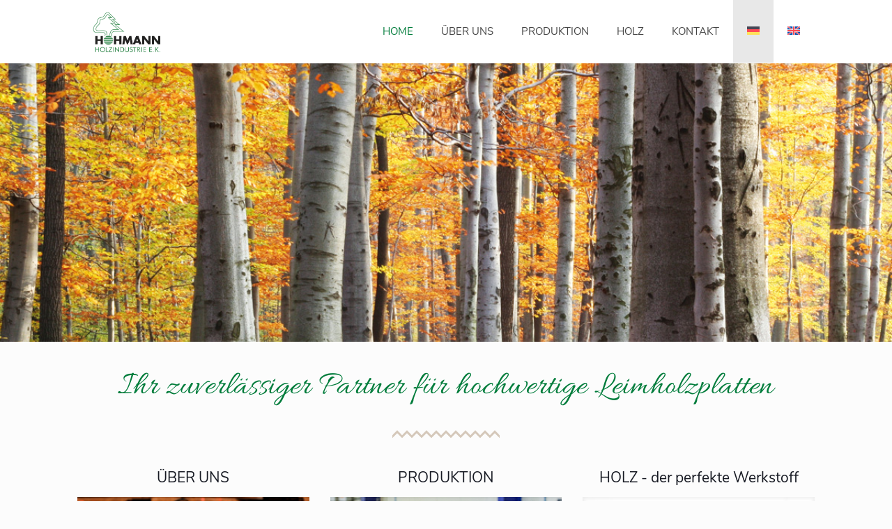

--- FILE ---
content_type: text/css
request_url: https://www.hohmann-holzindustrie.de/wp-content/themes/betheme-child/style.css?ver=fec1ef6fd32784a3c951fc577cc9496c
body_size: 18447
content:
/*
Theme Name: 	Betheme Child
Theme URI: 		http://themes.muffingroup.com/betheme
Author: 		Muffin group
Author URI: 	http://muffingroup.com
Description:	Child Theme for Betheme - Premium WordPress Theme
Template:		betheme
Version: 		1.6.1.1
*/

/* Theme customization starts here
-------------------------------------------------------------- */
/* pt-sans-regular - latin_latin-ext */
@font-face {
  font-family: 'PT Sans';
  font-style: normal;
  font-weight: 400;
  src: url('https://www.hohmann-holzindustrie.de/fonts/pt-sans-v9-latin_latin-ext-regular.eot'); /* IE9 Compat Modes */
  src: local('PT Sans'), local('PTSans-Regular'),
       url('https://www.hohmann-holzindustrie.de/fonts/pt-sans-v9-latin_latin-ext-regular.eot?#iefix') format('embedded-opentype'), /* IE6-IE8 */
       url('https://www.hohmann-holzindustrie.de/fonts/pt-sans-v9-latin_latin-ext-regular.woff2') format('woff2'), /* Super Modern Browsers */
       url('https://www.hohmann-holzindustrie.de/fonts/pt-sans-v9-latin_latin-ext-regular.woff') format('woff'), /* Modern Browsers */
       url('https://www.hohmann-holzindustrie.de/fonts/pt-sans-v9-latin_latin-ext-regular.ttf') format('truetype'), /* Safari, Android, iOS */
       url('https://www.hohmann-holzindustrie.de/fonts/pt-sans-v9-latin_latin-ext-regular.svg#PTSans') format('svg'); /* Legacy iOS */
}
/* pt-sans-700 - latin_latin-ext */
@font-face {
  font-family: 'PT Sans';
  font-style: normal;
  font-weight: 700;
  src: url('https://www.hohmann-holzindustrie.de/fonts/pt-sans-v9-latin_latin-ext-700.eot'); /* IE9 Compat Modes */
  src: local('PT Sans Bold'), local('PTSans-Bold'),
       url('https://www.hohmann-holzindustrie.de/fonts/pt-sans-v9-latin_latin-ext-700.eot?#iefix') format('embedded-opentype'), /* IE6-IE8 */
       url('https://www.hohmann-holzindustrie.de/fonts/pt-sans-v9-latin_latin-ext-700.woff2') format('woff2'), /* Super Modern Browsers */
       url('https://www.hohmann-holzindustrie.de/fonts/pt-sans-v9-latin_latin-ext-700.woff') format('woff'), /* Modern Browsers */
       url('https://www.hohmann-holzindustrie.de/fonts/pt-sans-v9-latin_latin-ext-700.ttf') format('truetype'), /* Safari, Android, iOS */
       url('https://www.hohmann-holzindustrie.de/fonts/pt-sans-v9-latin_latin-ext-700.svg#PTSans') format('svg'); /* Legacy iOS */
}

/* nunito-sans-200 - vietnamese_latin_latin-ext */
@font-face {
  font-family: 'Nunito Sans';
  font-style: normal;
  font-weight: 200;
  src: url('https://www.hohmann-holzindustrie.de/fonts/nunito-sans-v3-vietnamese_latin_latin-ext-200.eot'); /* IE9 Compat Modes */
  src: local('Nunito Sans ExtraLight'), local('NunitoSans-ExtraLight'),
       url('https://www.hohmann-holzindustrie.de/fonts/nunito-sans-v3-vietnamese_latin_latin-ext-200.eot?#iefix') format('embedded-opentype'), /* IE6-IE8 */
       url('https://www.hohmann-holzindustrie.de/fonts/nunito-sans-v3-vietnamese_latin_latin-ext-200.woff2') format('woff2'), /* Super Modern Browsers */
       url('https://www.hohmann-holzindustrie.de/fonts/nunito-sans-v3-vietnamese_latin_latin-ext-200.woff') format('woff'), /* Modern Browsers */
       url('https://www.hohmann-holzindustrie.de/fonts/nunito-sans-v3-vietnamese_latin_latin-ext-200.ttf') format('truetype'), /* Safari, Android, iOS */
       url('https://www.hohmann-holzindustrie.de/fonts/nunito-sans-v3-vietnamese_latin_latin-ext-200.svg#NunitoSans') format('svg'); /* Legacy iOS */
}

/* nunito-sans-300 - vietnamese_latin_latin-ext */
@font-face {
  font-family: 'Nunito Sans';
  font-style: normal;
  font-weight: 300;
  src: url('https://www.hohmann-holzindustrie.de/fonts/nunito-sans-v3-vietnamese_latin_latin-ext-300.eot'); /* IE9 Compat Modes */
  src: local('Nunito Sans Light'), local('NunitoSans-Light'),
       url('https://www.hohmann-holzindustrie.de/fonts/nunito-sans-v3-vietnamese_latin_latin-ext-300.eot?#iefix') format('embedded-opentype'), /* IE6-IE8 */
       url('https://www.hohmann-holzindustrie.de/fonts/nunito-sans-v3-vietnamese_latin_latin-ext-300.woff2') format('woff2'), /* Super Modern Browsers */
       url('https://www.hohmann-holzindustrie.de/fonts/nunito-sans-v3-vietnamese_latin_latin-ext-300.woff') format('woff'), /* Modern Browsers */
       url('https://www.hohmann-holzindustrie.de/fonts/nunito-sans-v3-vietnamese_latin_latin-ext-300.ttf') format('truetype'), /* Safari, Android, iOS */
       url('https://www.hohmann-holzindustrie.de/fonts/nunito-sans-v3-vietnamese_latin_latin-ext-300.svg#NunitoSans') format('svg'); /* Legacy iOS */
}

/* nunito-sans-regular - vietnamese_latin_latin-ext */
@font-face {
  font-family: 'Nunito Sans';
  font-style: normal;
  font-weight: 400;
  src: url('https://www.hohmann-holzindustrie.de/fonts/nunito-sans-v3-vietnamese_latin_latin-ext-regular.eot'); /* IE9 Compat Modes */
  src: local('Nunito Sans Regular'), local('NunitoSans-Regular'),
       url('https://www.hohmann-holzindustrie.de/fonts/nunito-sans-v3-vietnamese_latin_latin-ext-regular.eot?#iefix') format('embedded-opentype'), /* IE6-IE8 */
       url('https://www.hohmann-holzindustrie.de/fonts/nunito-sans-v3-vietnamese_latin_latin-ext-regular.woff2') format('woff2'), /* Super Modern Browsers */
       url('https://www.hohmann-holzindustrie.de/fonts/nunito-sans-v3-vietnamese_latin_latin-ext-regular.woff') format('woff'), /* Modern Browsers */
       url('https://www.hohmann-holzindustrie.de/fonts/nunito-sans-v3-vietnamese_latin_latin-ext-regular.ttf') format('truetype'), /* Safari, Android, iOS */
       url('https://www.hohmann-holzindustrie.de/fonts/nunito-sans-v3-vietnamese_latin_latin-ext-regular.svg#NunitoSans') format('svg'); /* Legacy iOS */
}

/* nunito-sans-600 - vietnamese_latin_latin-ext */
@font-face {
  font-family: 'Nunito Sans';
  font-style: normal;
  font-weight: 600;
  src: url('https://www.hohmann-holzindustrie.de/fonts/nunito-sans-v3-vietnamese_latin_latin-ext-600.eot'); /* IE9 Compat Modes */
  src: local('Nunito Sans SemiBold'), local('NunitoSans-SemiBold'),
       url('https://www.hohmann-holzindustrie.de/fonts/nunito-sans-v3-vietnamese_latin_latin-ext-600.eot?#iefix') format('embedded-opentype'), /* IE6-IE8 */
       url('https://www.hohmann-holzindustrie.de/fonts/nunito-sans-v3-vietnamese_latin_latin-ext-600.woff2') format('woff2'), /* Super Modern Browsers */
       url('https://www.hohmann-holzindustrie.de/fonts/nunito-sans-v3-vietnamese_latin_latin-ext-600.woff') format('woff'), /* Modern Browsers */
       url('https://www.hohmann-holzindustrie.de/fonts/nunito-sans-v3-vietnamese_latin_latin-ext-600.ttf') format('truetype'), /* Safari, Android, iOS */
       url('https://www.hohmann-holzindustrie.de/fonts/nunito-sans-v3-vietnamese_latin_latin-ext-600.svg#NunitoSans') format('svg'); /* Legacy iOS */
}

/* nunito-sans-700 - vietnamese_latin_latin-ext */
@font-face {
  font-family: 'Nunito Sans';
  font-style: normal;
  font-weight: 700;
  src: url('https://www.hohmann-holzindustrie.de/fonts/nunito-sans-v3-vietnamese_latin_latin-ext-700.eot'); /* IE9 Compat Modes */
  src: local('Nunito Sans Bold'), local('NunitoSans-Bold'),
       url('https://www.hohmann-holzindustrie.de/fonts/nunito-sans-v3-vietnamese_latin_latin-ext-700.eot?#iefix') format('embedded-opentype'), /* IE6-IE8 */
       url('https://www.hohmann-holzindustrie.de/fonts/nunito-sans-v3-vietnamese_latin_latin-ext-700.woff2') format('woff2'), /* Super Modern Browsers */
       url('https://www.hohmann-holzindustrie.de/fonts/nunito-sans-v3-vietnamese_latin_latin-ext-700.woff') format('woff'), /* Modern Browsers */
       url('https://www.hohmann-holzindustrie.de/fonts/nunito-sans-v3-vietnamese_latin_latin-ext-700.ttf') format('truetype'), /* Safari, Android, iOS */
       url('https://www.hohmann-holzindustrie.de/fonts/nunito-sans-v3-vietnamese_latin_latin-ext-700.svg#NunitoSans') format('svg'); /* Legacy iOS */
}

/* nunito-sans-800 - vietnamese_latin_latin-ext */
@font-face {
  font-family: 'Nunito Sans';
  font-style: normal;
  font-weight: 800;
  src: url('https://www.hohmann-holzindustrie.de/fonts/nunito-sans-v3-vietnamese_latin_latin-ext-800.eot'); /* IE9 Compat Modes */
  src: local('Nunito Sans ExtraBold'), local('NunitoSans-ExtraBold'),
       url('https://www.hohmann-holzindustrie.de/fonts/nunito-sans-v3-vietnamese_latin_latin-ext-800.eot?#iefix') format('embedded-opentype'), /* IE6-IE8 */
       url('https://www.hohmann-holzindustrie.de/fonts/nunito-sans-v3-vietnamese_latin_latin-ext-800.woff2') format('woff2'), /* Super Modern Browsers */
       url('https://www.hohmann-holzindustrie.de/fonts/nunito-sans-v3-vietnamese_latin_latin-ext-800.woff') format('woff'), /* Modern Browsers */
       url('https://www.hohmann-holzindustrie.de/fonts/nunito-sans-v3-vietnamese_latin_latin-ext-800.ttf') format('truetype'), /* Safari, Android, iOS */
       url('https://www.hohmann-holzindustrie.de/fonts/nunito-sans-v3-vietnamese_latin_latin-ext-800.svg#NunitoSans') format('svg'); /* Legacy iOS */
}

/* nunito-sans-900 - vietnamese_latin_latin-ext */
@font-face {
  font-family: 'Nunito Sans';
  font-style: normal;
  font-weight: 900;
  src: url('https://www.hohmann-holzindustrie.de/fonts/nunito-sans-v3-vietnamese_latin_latin-ext-900.eot'); /* IE9 Compat Modes */
  src: local('Nunito Sans Black'), local('NunitoSans-Black'),
       url('https://www.hohmann-holzindustrie.de/fonts/nunito-sans-v3-vietnamese_latin_latin-ext-900.eot?#iefix') format('embedded-opentype'), /* IE6-IE8 */
       url('https://www.hohmann-holzindustrie.de/fonts/nunito-sans-v3-vietnamese_latin_latin-ext-900.woff2') format('woff2'), /* Super Modern Browsers */
       url('https://www.hohmann-holzindustrie.de/fonts/nunito-sans-v3-vietnamese_latin_latin-ext-900.woff') format('woff'), /* Modern Browsers */
       url('https://www.hohmann-holzindustrie.de/fonts/nunito-sans-v3-vietnamese_latin_latin-ext-900.ttf') format('truetype'), /* Safari, Android, iOS */
       url('https://www.hohmann-holzindustrie.de/fonts/nunito-sans-v3-vietnamese_latin_latin-ext-900.svg#NunitoSans') format('svg'); /* Legacy iOS */
}

/* cabin-condensed-regular - latin */
@font-face {
  font-family: 'Cabin Condensed';
  font-style: normal;
  font-weight: 400;
  src: url('https://www.hohmann-holzindustrie.de/fonts/cabin-condensed-v11-latin-regular.eot'); /* IE9 Compat Modes */
  src: local('Cabin Condensed'), local('CabinCondensed-Regular'),
       url('https://www.hohmann-holzindustrie.de/fonts/cabin-condensed-v11-latin-regular.eot?#iefix') format('embedded-opentype'), /* IE6-IE8 */
       url('https://www.hohmann-holzindustrie.de/fonts/cabin-condensed-v11-latin-regular.woff2') format('woff2'), /* Super Modern Browsers */
       url('https://www.hohmann-holzindustrie.de/fonts/cabin-condensed-v11-latin-regular.woff') format('woff'), /* Modern Browsers */
       url('https://www.hohmann-holzindustrie.de/fonts/cabin-condensed-v11-latin-regular.ttf') format('truetype'), /* Safari, Android, iOS */
       url('https://www.hohmann-holzindustrie.de/fonts/cabin-condensed-v11-latin-regular.svg#CabinCondensed') format('svg'); /* Legacy iOS */
}
/* cabin-condensed-500 - latin */
@font-face {
  font-family: 'Cabin Condensed';
  font-style: normal;
  font-weight: 500;
  src: url('https://www.hohmann-holzindustrie.de/fonts/cabin-condensed-v11-latin-500.eot'); /* IE9 Compat Modes */
  src: local('Cabin Condensed Medium'), local('CabinCondensed-Medium'),
       url('https://www.hohmann-holzindustrie.de/fonts/cabin-condensed-v11-latin-500.eot?#iefix') format('embedded-opentype'), /* IE6-IE8 */
       url('https://www.hohmann-holzindustrie.de/fonts/cabin-condensed-v11-latin-500.woff2') format('woff2'), /* Super Modern Browsers */
       url('https://www.hohmann-holzindustrie.de/fonts/cabin-condensed-v11-latin-500.woff') format('woff'), /* Modern Browsers */
       url('https://www.hohmann-holzindustrie.de/fonts/cabin-condensed-v11-latin-500.ttf') format('truetype'), /* Safari, Android, iOS */
       url('https://www.hohmann-holzindustrie.de/fonts/cabin-condensed-v11-latin-500.svg#CabinCondensed') format('svg'); /* Legacy iOS */
}
/* cabin-condensed-600 - latin */
@font-face {
  font-family: 'Cabin Condensed';
  font-style: normal;
  font-weight: 600;
  src: url('https://www.hohmann-holzindustrie.de/fonts/cabin-condensed-v11-latin-600.eot'); /* IE9 Compat Modes */
  src: local('Cabin Condensed SemiBold'), local('CabinCondensed-SemiBold'),
       url('https://www.hohmann-holzindustrie.de/fonts/cabin-condensed-v11-latin-600.eot?#iefix') format('embedded-opentype'), /* IE6-IE8 */
       url('https://www.hohmann-holzindustrie.de/fonts/cabin-condensed-v11-latin-600.woff2') format('woff2'), /* Super Modern Browsers */
       url('https://www.hohmann-holzindustrie.de/fonts/cabin-condensed-v11-latin-600.woff') format('woff'), /* Modern Browsers */
       url('https://www.hohmann-holzindustrie.de/fonts/cabin-condensed-v11-latin-600.ttf') format('truetype'), /* Safari, Android, iOS */
       url('https://www.hohmann-holzindustrie.de/fonts/cabin-condensed-v11-latin-600.svg#CabinCondensed') format('svg'); /* Legacy iOS */
}
/* cabin-condensed-700 - latin */
@font-face {
  font-family: 'Cabin Condensed';
  font-style: normal;
  font-weight: 700;
  src: url('https://www.hohmann-holzindustrie.de/fonts/cabin-condensed-v11-latin-700.eot'); /* IE9 Compat Modes */
  src: local('Cabin Condensed Bold'), local('CabinCondensed-Bold'),
       url('https://www.hohmann-holzindustrie.de/fonts/cabin-condensed-v11-latin-700.eot?#iefix') format('embedded-opentype'), /* IE6-IE8 */
       url('https://www.hohmann-holzindustrie.de/fonts/cabin-condensed-v11-latin-700.woff2') format('woff2'), /* Super Modern Browsers */
       url('https://www.hohmann-holzindustrie.de/fonts/cabin-condensed-v11-latin-700.woff') format('woff'), /* Modern Browsers */
       url('https://www.hohmann-holzindustrie.de/fonts/cabin-condensed-v11-latin-700.ttf') format('truetype'), /* Safari, Android, iOS */
       url('https://www.hohmann-holzindustrie.de/fonts/cabin-condensed-v11-latin-700.svg#CabinCondensed') format('svg'); /* Legacy iOS */
}
/* cabin-regular - latin */
@font-face {
  font-family: 'Cabin';
  font-style: normal;
  font-weight: 400;
  src: url('https://www.hohmann-holzindustrie.de/fonts/cabin-v12-latin-regular.eot'); /* IE9 Compat Modes */
  src: local('Cabin'), local('Cabin-Regular'),
       url('https://www.hohmann-holzindustrie.de/fonts/cabin-v12-latin-regular.eot?#iefix') format('embedded-opentype'), /* IE6-IE8 */
       url('https://www.hohmann-holzindustrie.de/fonts/cabin-v12-latin-regular.woff2') format('woff2'), /* Super Modern Browsers */
       url('https://www.hohmann-holzindustrie.de/fonts/cabin-v12-latin-regular.woff') format('woff'), /* Modern Browsers */
       url('https://www.hohmann-holzindustrie.de/fonts/cabin-v12-latin-regular.ttf') format('truetype'), /* Safari, Android, iOS */
       url('https://www.hohmann-holzindustrie.de/fonts/cabin-v12-latin-regular.svg#Cabin') format('svg'); /* Legacy iOS */
}
/* cabin-500 - latin */
@font-face {
  font-family: 'Cabin';
  font-style: normal;
  font-weight: 500;
  src: url('https://www.hohmann-holzindustrie.de/fonts/cabin-v12-latin-500.eot'); /* IE9 Compat Modes */
  src: local('Cabin Medium'), local('Cabin-Medium'),
       url('https://www.hohmann-holzindustrie.de/fonts/cabin-v12-latin-500.eot?#iefix') format('embedded-opentype'), /* IE6-IE8 */
       url('https://www.hohmann-holzindustrie.de/fonts/cabin-v12-latin-500.woff2') format('woff2'), /* Super Modern Browsers */
       url('https://www.hohmann-holzindustrie.de/fonts/cabin-v12-latin-500.woff') format('woff'), /* Modern Browsers */
       url('https://www.hohmann-holzindustrie.de/fonts/cabin-v12-latin-500.ttf') format('truetype'), /* Safari, Android, iOS */
       url('https://www.hohmann-holzindustrie.de/fonts/cabin-v12-latin-500.svg#Cabin') format('svg'); /* Legacy iOS */
}
/* cabin-600 - latin */
@font-face {
  font-family: 'Cabin';
  font-style: normal;
  font-weight: 600;
  src: url('https://www.hohmann-holzindustrie.de/fonts/cabin-v12-latin-600.eot'); /* IE9 Compat Modes */
  src: local('Cabin SemiBold'), local('Cabin-SemiBold'),
       url('https://www.hohmann-holzindustrie.de/fonts/cabin-v12-latin-600.eot?#iefix') format('embedded-opentype'), /* IE6-IE8 */
       url('https://www.hohmann-holzindustrie.de/fonts/cabin-v12-latin-600.woff2') format('woff2'), /* Super Modern Browsers */
       url('https://www.hohmann-holzindustrie.de/fonts/cabin-v12-latin-600.woff') format('woff'), /* Modern Browsers */
       url('https://www.hohmann-holzindustrie.de/fonts/cabin-v12-latin-600.ttf') format('truetype'), /* Safari, Android, iOS */
       url('https://www.hohmann-holzindustrie.de/fonts/cabin-v12-latin-600.svg#Cabin') format('svg'); /* Legacy iOS */
}
/* cabin-700 - latin */
@font-face {
  font-family: 'Cabin';
  font-style: normal;
  font-weight: 700;
  src: url('https://www.hohmann-holzindustrie.de/fonts/cabin-v12-latin-700.eot'); /* IE9 Compat Modes */
  src: local('Cabin Bold'), local('Cabin-Bold'),
       url('https://www.hohmann-holzindustrie.de/fonts/cabin-v12-latin-700.eot?#iefix') format('embedded-opentype'), /* IE6-IE8 */
       url('https://www.hohmann-holzindustrie.de/fonts/cabin-v12-latin-700.woff2') format('woff2'), /* Super Modern Browsers */
       url('https://www.hohmann-holzindustrie.de/fonts/cabin-v12-latin-700.woff') format('woff'), /* Modern Browsers */
       url('https://www.hohmann-holzindustrie.de/fonts/cabin-v12-latin-700.ttf') format('truetype'), /* Safari, Android, iOS */
       url('https://www.hohmann-holzindustrie.de/fonts/cabin-v12-latin-700.svg#Cabin') format('svg'); /* Legacy iOS */
}
/* allura-regular - latin_latin-ext */
@font-face {
  font-family: 'Allura';
  font-style: normal;
  font-weight: 400;
  src: url('https://www.hohmann-holzindustrie.de/fonts/allura-v6-latin_latin-ext-regular.eot'); /* IE9 Compat Modes */
  src: local('Allura Regular'), local('Allura-Regular'),
       url('https://www.hohmann-holzindustrie.de/fonts/allura-v6-latin_latin-ext-regular.eot?#iefix') format('embedded-opentype'), /* IE6-IE8 */
       url('https://www.hohmann-holzindustrie.de/fonts/allura-v6-latin_latin-ext-regular.woff2') format('woff2'), /* Super Modern Browsers */
       url('https://www.hohmann-holzindustrie.de/fonts/allura-v6-latin_latin-ext-regular.woff') format('woff'), /* Modern Browsers */
       url('https://www.hohmann-holzindustrie.de/fonts/allura-v6-latin_latin-ext-regular.ttf') format('truetype'), /* Safari, Android, iOS */
       url('https://www.hohmann-holzindustrie.de/fonts/allura-v6-latin_latin-ext-regular.svg#Allura') format('svg'); /* Legacy iOS */
}


